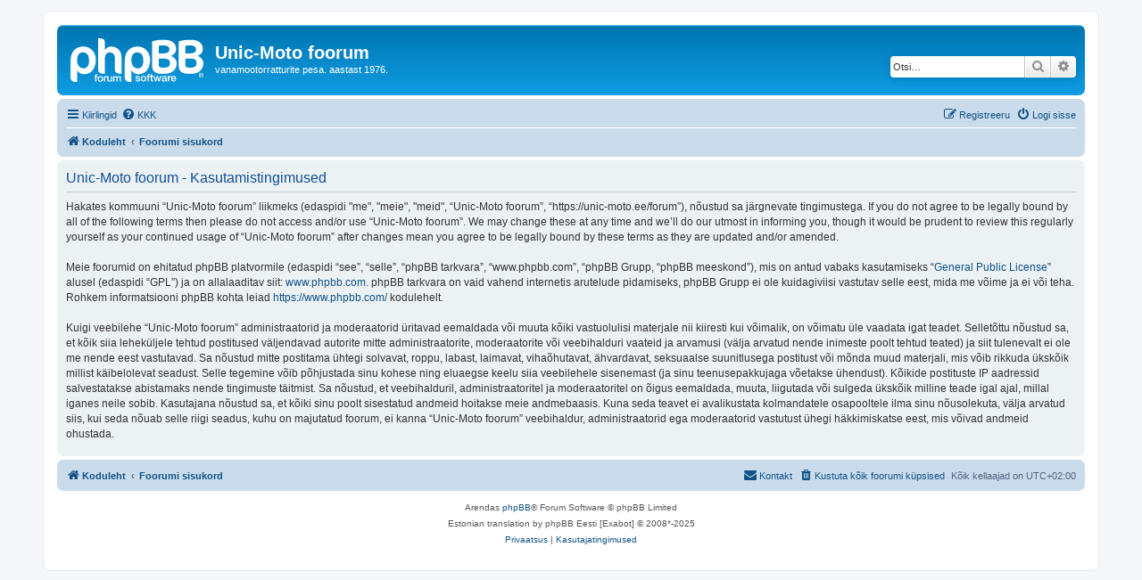

--- FILE ---
content_type: text/html; charset=UTF-8
request_url: https://unic-moto.ee/forum/ucp.php?mode=terms&sid=bde71e5b738d0cfe27a54675a1cdb1f2
body_size: 3884
content:
<!DOCTYPE html>
<html dir="ltr" lang="et">
<head>
<meta charset="utf-8" />
<meta http-equiv="X-UA-Compatible" content="IE=edge">
<meta name="viewport" content="width=device-width, initial-scale=1" />

<title>Unic-Moto foorum - Juhtpaneel - Kasutamistingimused</title>

	<link rel="alternate" type="application/atom+xml" title="Vood - Unic-Moto foorum" href="/forum/app.php/feed?sid=71bf2939e7a3732c91760abf01d7bab2">			<link rel="alternate" type="application/atom+xml" title="Vood - Uued teemad" href="/forum/app.php/feed/topics?sid=71bf2939e7a3732c91760abf01d7bab2">				

<!--
	phpBB style name: prosilver
	Based on style:   prosilver (this is the default phpBB3 style)
	Original author:  Tom Beddard ( http://www.subBlue.com/ )
	Modified by:
-->

<link href="./assets/css/font-awesome.min.css?assets_version=9" rel="stylesheet">
<link href="./styles/prosilver/theme/stylesheet.css?assets_version=9" rel="stylesheet">
<link href="./styles/prosilver/theme/et/stylesheet.css?assets_version=9" rel="stylesheet">




<!--[if lte IE 9]>
	<link href="./styles/prosilver/theme/tweaks.css?assets_version=9" rel="stylesheet">
<![endif]-->





</head>
<body id="phpbb" class="nojs notouch section-ucp ltr ">


<div id="wrap" class="wrap">
	<a id="top" class="top-anchor" accesskey="t"></a>
	<div id="page-header">
		<div class="headerbar" role="banner">
					<div class="inner">

			<div id="site-description" class="site-description">
		<a id="logo" class="logo" href="http://www.unic-moto.ee" title="Koduleht">
					<span class="site_logo"></span>
				</a>
				<h1>Unic-Moto foorum</h1>
				<p>vanamootorratturite pesa. aastast 1976.</p>
				<p class="skiplink"><a href="#start_here">Jäta vahele kuni sisuni</a></p>
			</div>

									<div id="search-box" class="search-box search-header" role="search">
				<form action="./search.php?sid=71bf2939e7a3732c91760abf01d7bab2" method="get" id="search">
				<fieldset>
					<input name="keywords" id="keywords" type="search" maxlength="128" title="Otsi märksõnu" class="inputbox search tiny" size="20" value="" placeholder="Otsi…" />
					<button class="button button-search" type="submit" title="Otsi">
						<i class="icon fa-search fa-fw" aria-hidden="true"></i><span class="sr-only">Otsi</span>
					</button>
					<a href="./search.php?sid=71bf2939e7a3732c91760abf01d7bab2" class="button button-search-end" title="Täiendatud otsing">
						<i class="icon fa-cog fa-fw" aria-hidden="true"></i><span class="sr-only">Täiendatud otsing</span>
					</a>
					<input type="hidden" name="sid" value="71bf2939e7a3732c91760abf01d7bab2" />

				</fieldset>
				</form>
			</div>
						
			</div>
					</div>
				<div class="navbar" role="navigation">
	<div class="inner">

	<ul id="nav-main" class="nav-main linklist" role="menubar">

		<li id="quick-links" class="quick-links dropdown-container responsive-menu" data-skip-responsive="true">
			<a href="#" class="dropdown-trigger">
				<i class="icon fa-bars fa-fw" aria-hidden="true"></i><span>Kiirlingid</span>
			</a>
			<div class="dropdown">
				<div class="pointer"><div class="pointer-inner"></div></div>
				<ul class="dropdown-contents" role="menu">
					
											<li class="separator"></li>
																									<li>
								<a href="./search.php?search_id=unanswered&amp;sid=71bf2939e7a3732c91760abf01d7bab2" role="menuitem">
									<i class="icon fa-file-o fa-fw icon-gray" aria-hidden="true"></i><span>Vaata vastamata teemasi</span>
								</a>
							</li>
							<li>
								<a href="./search.php?search_id=active_topics&amp;sid=71bf2939e7a3732c91760abf01d7bab2" role="menuitem">
									<i class="icon fa-file-o fa-fw icon-blue" aria-hidden="true"></i><span>Vaata aktiivseid teemasid</span>
								</a>
							</li>
							<li class="separator"></li>
							<li>
								<a href="./search.php?sid=71bf2939e7a3732c91760abf01d7bab2" role="menuitem">
									<i class="icon fa-search fa-fw" aria-hidden="true"></i><span>Otsi</span>
								</a>
							</li>
					
										<li class="separator"></li>

									</ul>
			</div>
		</li>

				<li data-skip-responsive="true">
			<a href="/forum/app.php/help/faq?sid=71bf2939e7a3732c91760abf01d7bab2" rel="help" title="Korduma Kippuvad Küsimused" role="menuitem">
				<i class="icon fa-question-circle fa-fw" aria-hidden="true"></i><span>KKK</span>
			</a>
		</li>
						
			<li class="rightside"  data-skip-responsive="true">
			<a href="./ucp.php?mode=login&amp;redirect=ucp.php%3Fmode%3Dterms&amp;sid=71bf2939e7a3732c91760abf01d7bab2" title="Logi sisse" accesskey="x" role="menuitem">
				<i class="icon fa-power-off fa-fw" aria-hidden="true"></i><span>Logi sisse</span>
			</a>
		</li>
					<li class="rightside" data-skip-responsive="true">
				<a href="./ucp.php?mode=register&amp;sid=71bf2939e7a3732c91760abf01d7bab2" role="menuitem">
					<i class="icon fa-pencil-square-o  fa-fw" aria-hidden="true"></i><span>Registreeru</span>
				</a>
			</li>
						</ul>

	<ul id="nav-breadcrumbs" class="nav-breadcrumbs linklist navlinks" role="menubar">
				
		
		<li class="breadcrumbs" itemscope itemtype="https://schema.org/BreadcrumbList">

							<span class="crumb" itemtype="https://schema.org/ListItem" itemprop="itemListElement" itemscope><a itemprop="item" href="http://www.unic-moto.ee" data-navbar-reference="home"><i class="icon fa-home fa-fw" aria-hidden="true"></i><span itemprop="name">Koduleht</span></a><meta itemprop="position" content="1" /></span>
			
							<span class="crumb" itemtype="https://schema.org/ListItem" itemprop="itemListElement" itemscope><a itemprop="item" href="./index.php?sid=71bf2939e7a3732c91760abf01d7bab2" accesskey="h" data-navbar-reference="index"><span itemprop="name">Foorumi sisukord</span></a><meta itemprop="position" content="2" /></span>

			
					</li>

		
					<li class="rightside responsive-search">
				<a href="./search.php?sid=71bf2939e7a3732c91760abf01d7bab2" title="Vaata täiendatud otsingu valikuid" role="menuitem">
					<i class="icon fa-search fa-fw" aria-hidden="true"></i><span class="sr-only">Otsi</span>
				</a>
			</li>
			</ul>

	</div>
</div>
	</div>

	
	<a id="start_here" class="anchor"></a>
	<div id="page-body" class="page-body" role="main">
		
		

	<div class="panel">
		<div class="inner">
		<div class="content">
			<h2 class="sitename-title">Unic-Moto foorum - Kasutamistingimused</h2>
			<div class="agreement">Hakates kommuuni “Unic-Moto foorum” liikmeks (edaspidi "me", "meie", "meid", “Unic-Moto foorum”, “https://unic-moto.ee/forum”), nõustud sa järgnevate tingimustega. If you do not agree to be legally bound by all of the following terms then please do not access and/or use “Unic-Moto foorum”. We may change these at any time and we’ll do our utmost in informing you, though it would be prudent to review this regularly yourself as your continued usage of “Unic-Moto foorum” after changes mean you agree to be legally bound by these terms as they are updated and/or amended.<br />
	<br />
	Meie foorumid on ehitatud phpBB platvormile (edaspidi “see”, “selle”, “phpBB tarkvara”, “www.phpbb.com”, “phpBB Grupp, “phpBB meeskond”), mis on antud vabaks kasutamiseks “<a href="http://opensource.org/licenses/gpl-2.0.php">General Public License</a>” alusel (edaspidi “GPL”) ja on allalaaditav siit: <a href="https://www.phpbb.com/">www.phpbb.com</a>. phpBB tarkvara on vaid vahend internetis arutelude pidamiseks, phpBB Grupp ei ole kuidagiviisi vastutav selle eest, mida me võime ja ei või teha. Rohkem informatsiooni phpBB kohta leiad <a href="https://www.phpbb.com/">https://www.phpbb.com/</a> kodulehelt.<br />
	<br />
	Kuigi veebilehe “Unic-Moto foorum” administraatorid ja moderaatorid üritavad eemaldada või muuta kõiki vastuolulisi materjale nii kiiresti kui võimalik, on võimatu üle vaadata igat teadet. Selletõttu nõustud sa, et kõik siia leheküljele tehtud postitused väljendavad autorite mitte administraatorite, moderaatorite või veebihalduri vaateid ja arvamusi (välja arvatud nende inimeste poolt tehtud teated) ja siit tulenevalt ei ole me nende eest vastutavad. Sa nõustud mitte postitama ühtegi solvavat, roppu, labast, laimavat, vihaõhutavat, ähvardavat, seksuaalse suunitlusega postitust või mõnda muud materjali, mis võib rikkuda ükskõik millist käibelolevat seadust. Selle tegemine võib põhjustada sinu kohese ning eluaegse keelu siia veebilehele sisenemast (ja sinu teenusepakkujaga võetakse ühendust). Kõikide postituste IP aadressid salvestatakse abistamaks nende tingimuste täitmist. Sa nõustud, et veebihalduril, administraatoritel ja moderaatoritel on õigus eemaldada, muuta, liigutada või sulgeda ükskõik milline teade igal ajal, millal iganes neile sobib. Kasutajana nõustud sa, et kõiki sinu poolt sisestatud andmeid hoitakse meie andmebaasis. Kuna seda teavet ei avalikustata kolmandatele osapooltele ilma sinu nõusolekuta, välja arvatud siis, kui seda nõuab selle riigi seadus, kuhu on majutatud foorum, ei kanna “Unic-Moto foorum” veebihaldur, administraatorid ega moderaatorid vastutust ühegi häkkimiskatse eest, mis võivad andmeid ohustada.
	</div>
		</div>
		</div>
	</div>


			</div>


<div id="page-footer" class="page-footer" role="contentinfo">
	<div class="navbar" role="navigation">
	<div class="inner">

	<ul id="nav-footer" class="nav-footer linklist" role="menubar">
		<li class="breadcrumbs">
							<span class="crumb"><a href="http://www.unic-moto.ee" data-navbar-reference="home"><i class="icon fa-home fa-fw" aria-hidden="true"></i><span>Koduleht</span></a></span>									<span class="crumb"><a href="./index.php?sid=71bf2939e7a3732c91760abf01d7bab2" data-navbar-reference="index"><span>Foorumi sisukord</span></a></span>					</li>
		
				<li class="rightside">Kõik kellaajad on <span title="Euroopa/Tallinn">UTC+02:00</span></li>
							<li class="rightside">
				<a href="/forum/app.php/user/delete_cookies?sid=71bf2939e7a3732c91760abf01d7bab2" data-ajax="true" data-refresh="true" role="menuitem">
					<i class="icon fa-trash fa-fw" aria-hidden="true"></i><span>Kustuta kõik foorumi küpsised</span>
				</a>
			</li>
																<li class="rightside" data-last-responsive="true">
				<a href="./memberlist.php?mode=contactadmin&amp;sid=71bf2939e7a3732c91760abf01d7bab2" role="menuitem">
					<i class="icon fa-envelope fa-fw" aria-hidden="true"></i><span>Kontakt</span>
				</a>
			</li>
			</ul>

	</div>
</div>

	<div class="copyright">
				<p class="footer-row">
			<span class="footer-copyright">Arendas <a href="https://www.phpbb.com/">phpBB</a>&reg; Forum Software &copy; phpBB Limited</span>
		</p>
				<p class="footer-row">
			<span class="footer-copyright">Estonian translation by phpBB Eesti [Exabot] &copy; 2008*-2025</span>
		</p>
						<p class="footer-row" role="menu">
			<a class="footer-link" href="./ucp.php?mode=privacy&amp;sid=71bf2939e7a3732c91760abf01d7bab2" title="Privaatsus" role="menuitem">
				<span class="footer-link-text">Privaatsus</span>
			</a>
			|
			<a class="footer-link" href="./ucp.php?mode=terms&amp;sid=71bf2939e7a3732c91760abf01d7bab2" title="Kasutajatingimused" role="menuitem">
				<span class="footer-link-text">Kasutajatingimused</span>
			</a>
		</p>
					</div>

	<div id="darkenwrapper" class="darkenwrapper" data-ajax-error-title="AJAX viga" data-ajax-error-text="Teie poolt tehtud päringu töötluse ajal tekkis viga." data-ajax-error-text-abort="Kasutaja katkestas taotluse." data-ajax-error-text-timeout="Teie taotlus aegus; palun proovi uuesti." data-ajax-error-text-parsererror="Midagi läks valesti päringu töötluse ajal ja server saadab veateate.">
		<div id="darken" class="darken">&nbsp;</div>
	</div>

	<div id="phpbb_alert" class="phpbb_alert" data-l-err="Viga" data-l-timeout-processing-req="Päring aegus.">
		<a href="#" class="alert_close">
			<i class="icon fa-times-circle fa-fw" aria-hidden="true"></i>
		</a>
		<h3 class="alert_title">&nbsp;</h3><p class="alert_text"></p>
	</div>
	<div id="phpbb_confirm" class="phpbb_alert">
		<a href="#" class="alert_close">
			<i class="icon fa-times-circle fa-fw" aria-hidden="true"></i>
		</a>
		<div class="alert_text"></div>
	</div>
</div>

</div>

<div>
	<a id="bottom" class="anchor" accesskey="z"></a>
	<img class="sr-only" aria-hidden="true" src="&#x2F;forum&#x2F;app.php&#x2F;cron&#x2F;cron.task.core.tidy_cache&#x3F;sid&#x3D;71bf2939e7a3732c91760abf01d7bab2" width="1" height="1" alt="">
</div>

<script src="./assets/javascript/jquery-3.7.1.min.js?assets_version=9"></script>
<script src="./assets/javascript/core.js?assets_version=9"></script>



<script src="./styles/prosilver/template/forum_fn.js?assets_version=9"></script>
<script src="./styles/prosilver/template/ajax.js?assets_version=9"></script>



</body>
</html>
